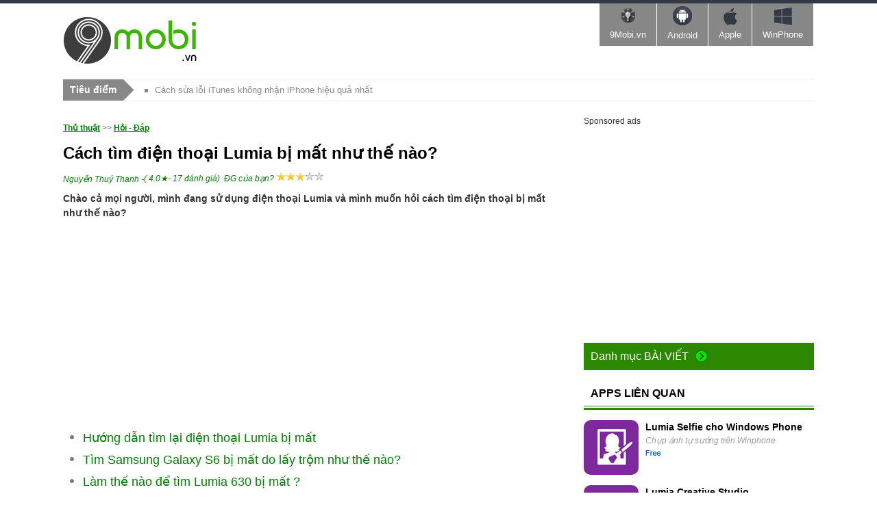

--- FILE ---
content_type: text/html; charset=utf-8
request_url: https://9mobi.vn/cach-tim-dien-thoai-lumia-bi-mat-nhu-the-nao-qa-2592n.aspx
body_size: 27083
content:


<!DOCTYPE html PUBLIC "-//W3C//DTD XHTML 1.0 Transitional//EN" "http://www.w3.org/TR/xhtml1/DTD/xhtml1-transitional.dtd">

<html xmlns="http://www.w3.org/1999/xhtml" >
<head id="head"><title>
	Cách tìm điện thoại Lumia bị mất như thế nào?
</title><meta property="fb:app_id" content="1423102994615912" /><meta name="viewport" content="width=device-width, initial-scale=1" /><link media="none" href="https://fonts.googleapis.com/css?family=Open+Sans:400,300,700&amp;subset=latin,vietnamese" rel="stylesheet" type="text/css" /><link rel="stylesheet" type="text/css" href="https://9mobi.vn/css/style_th2712.css?ver=07052017" /><script type="text/javascript" async="async" src="https://9mobi.vn/js/jquery-1.7.1.min.js?ver=07052017"></script><link href="https://9mobi.vn/cach-tim-dien-thoai-lumia-bi-mat-nhu-the-nao-qa-2592n.aspx" rel="canonical" type="text/html" /><meta name="keywords" content="cach tim dien thoai lumia bi mat nhu the nao" /><meta name="description" content="tim dien thoai lumia, Chào cả mọi người, mình đang sử dụng điện thoại Lumia và mình muốn hỏi cách tìm điện thoại bị mất như thế nào?" /><link href="https://9mobi.vn/cach-tim-dien-thoai-lumia-bi-mat-nhu-the-nao-qa-2592n.aspx?ampok=1" rel="amphtml" /></head>
<body>
    <script async src="//pagead2.googlesyndication.com/pagead/js/adsbygoogle.js"></script>
        <script>
            (adsbygoogle = window.adsbygoogle || []).push({
                google_ad_client: "ca-pub-6672418683212757",
                enable_page_level_ads: true
            });
        </script>
    <form method="post" action="./cach-tim-dien-thoai-lumia-bi-mat-nhu-the-nao-qa-2592n.aspx" id="form1">
<div class="aspNetHidden">
<input type="hidden" name="__VIEWSTATE" id="__VIEWSTATE" value="/wEPDwUKLTc2OTU3NTg3N2Rk1xQQKbZqqn2Iz5taj0zm9byFjpoFHbM6tSdiPWPcQQM=" />
</div>

<div class="aspNetHidden">

	<input type="hidden" name="__VIEWSTATEGENERATOR" id="__VIEWSTATEGENERATOR" value="CA599B58" />
</div> 
  <div class="t">
	<span class="th">&nbsp;</span>
	<div class="tm">
    	<a href="https://9mobi.vn" class="logo" name="top">&nbsp;</a>
        <!--aid:68-->
      
      <div id="nav-trigger"><span>Menu</span></div>
    
        <nav class="ban r" id="nav-main">	
            <ul class="menu clearfix">
                <li><a href="https://9mobi.vn/" class="tips"><em></em>9Mobi.vn<i></i></a></li>        	
                <li><a href="https://tmo.taimienphi.vn/android" class="an"><em></em>Android<i></i></a></li>        	
                <li><a href="https://tmo.taimienphi.vn/ios" class="ap"><em></em>Apple<i></i></a></li>        	
                <li><a href="https://tmo.taimienphi.vn/winphone" class="win"><em></em>WinPhone<i></i></a></li>        	        	        
            </ul>
        </nav>    
    <nav id="nav-mobile"></nav>
    </div><!-- end .tm -->
</div>
<div class="m clearfix"> <div class="_xcsz"></div>
 <div class="_xcs"></div>
    <div class="shortn clearfix">
		<p class="shortnh"><span>Tiêu điểm</span><em></em></p>
		<p class="shortnt">
			<a href='https://9mobi.vn/loi-itunes-khong-nhan-iphone-va-cach-khac-phuc-1028n.aspx'>Cách sửa lỗi iTunes không nhận iPhone hiệu quả nhất</a><a href='https://9mobi.vn/chup-anh-man-hinh-tren-dien-thoai-samsung-13n.aspx'>Cách chụp màn hình điện thoại Samsung, Oppo, iPhone, Xiaomi, Realme</a>
		</p>
		<div class="sfb"><div id="google_translate_element"></div><script type="text/javascript">
		                                                              function googleTranslateElementInit() {
		                                                                  new google.translate.TranslateElement({ pageLanguage: 'vi', layout: google.translate.TranslateElement.InlineLayout.SIMPLE, gaTrack: true, gaId: 'UA-43176024-5' }, 'google_translate_element');
		                                                              }
            </script>
        </div>
	  </div>

   
 <div class="_xcs"></div>

    <div class="ml" style="margin:0;">
    	        
    </div>
  

      
    <div class="mr"> 
    
        <div class="lnk"><a href="NewsIndex.aspx">Thủ thuật</a> >> <a href='https://9mobi.vn/canews_hoi-dap-26.aspx' class='acN'>Hỏi - Đáp</a></div>
        <div class="dv2">
       

        	<h1 class="hh3">Cách tìm điện thoại Lumia bị mất như thế nào?</h1>
            <div class="aut"><span style='float:left'> <a href="https://9mobi.vn/tacgia/Nguy%e1%bb%85n+Thu%c3%bd+Thanh.aspx" rel="nofollow" >Nguyễn Thuý Thanh</a> <span class="date"> - </span>  
            </span>  <span><span class="trating"> (</span><span> 4.0</span>★- <span id="totalvote">17</span> đánh giá)&nbsp;
                  
           </span><span  class="trating"> ĐG của bạn?       <span id="showrank" class="irating" data-id="2592" data-rating="3" data-status="open"></span></span>
            
                   </div>
            <div class="des3">
            	 <strong>Chào cả mọi người, mình đang sử dụng điện thoại Lumia và mình muốn hỏi cách tìm điện thoại bị mất như thế nào?</strong>  <div id="cph1_gacenter1" style="margin-top:5px;margin-bottom:5px;" class="banad"> <!--aid:69--><center><div><script async src="https://pagead2.googlesyndication.com/pagead/js/adsbygoogle.js"></script><!-- 9mobi_130816 --> <ins class="adsbygoogle cusad" style="display:block" data-ad-client="ca-pub-6672418683212757"  data-ad-slot="3487683026" data-ad-format="auto"></ins> <script>(adsbygoogle = window.adsbygoogle || []).push({});</script></div></center>
                </div>
                  <dl class='dl2'> <dd><a href='/huong-dan-tim-lai-dien-thoai-lumia-bi-mat-2253n.aspx' >Hướng dẫn tìm lại điện thoại Lumia bị mất</a></dd> <dd><a href='/tim-samsung-galaxy-s6-bi-mat-do-lay-trom-nhu-the-nao-5427n.aspx' >Tìm Samsung Galaxy S6 bị mất do lấy trộm như thế nào?</a></dd> <dd><a href='/tim-lumia-630-bi-mat-3841n.aspx' >Làm thế nào để tìm Lumia 630 bị mất ?</a></dd> <dd><a href='/cach-tim-dien-thoai-vivo-5-bi-mat-dinh-vi-tri-19683n.aspx' >Cách tìm điện thoại Vivo 5 bị mất, định vị vị trí</a></dd> <dd><a href='/tim-lai-dien-thoai-windows-phone-bi-mat-856n.aspx' >Cách tìm lại điện thoại WinPhone bị mất</a></dd></dl>
         	
         	 <p>Mình mới mua chiếc điện thoại Lumia và để đề phòng trường hợp không may điện thoại bị mất mình có thể tìm lại được nó thì mọi người hãy hướng dẫn mình cài đặt để tìm lại điện thoại Lumia khi bị mất được không? Mình xin cảm ơn.</p><p><em>(longan.qt89@yahoo.com)</em></p><p><strong>Trả lời 1:</strong></p><p>Để cài đặt tìm lại điện thoại Lumia bị mất trước tiên bạn thực hiện theo các bước hướng dẫn sau, nếu không may để quên điện thoại hoặc mất bạn có thể lên máy tính để định vị vị trí.</p><p><strong>Bước 1</strong>: Bạn hãy vào phần <strong>Cài đặt </strong>trên điện thoại Lumia.</p><p><img alt="tim lai dien thoai Lumia bi mat" src="https://9mobi.vn/cf/images/2015/05/nkk/huong-dan-tim-lai-dien-thoai-lumia-bi-mat-1.jpg" width="288" height="480"></p><p> </p><p><strong>Bước 2</strong>: Tiếp tục bạn chọn vào <strong>Tìm điện thoại của tôi</strong>.</p><p><img alt="cach tim dien thoai lumia" src="https://taimienphi.vn/tmp/cf/aut/huong-dan-tim-lai-dien-thoai-lumia-bi-mat-2.jpg" width="276" height="460"><!--aid:73--><script async src="https://pagead2.googlesyndication.com/pagead/js/adsbygoogle.js"></script><!-- 9mobi_03112016 --><ins class="adsbygoogle"     style="display:block"     data-ad-client="ca-pub-6672418683212757"     data-ad-slot="9534737427"     data-ad-format="auto"></ins><script>(adsbygoogle = window.adsbygoogle || []).push({});</script></p><p> </p><p><strong>Bước 3</strong>: Kích hoạt tính năng tìm điện thoại của tôi bằng cách kéo thanh gạt sang <strong>Bật</strong></p><p><img alt="find my phone tren Lumia" src="https://9mobi.vn/cf/images/2015/05/nkk/huong-dan-tim-lai-dien-thoai-lumia-bi-mat-3.jpg" width="288" height="480"></p><p> </p><p><strong>Bước 4</strong>: Trên máy tính bạn hãy truy cập địa chỉ Website <strong>http://account.microsoft.com/devices</strong> sau đó đăng nhập bằng tài khoản Microsoft của bạn. </p><p><strong><span style="font-size: 14px;">Lưu ý</span></strong> : Bạn đăng nhập bằng tài khoản Microsoft phải trùng với tài khoản đăng nhập trên điện thoại Lumia của bạn.</p><p><img alt="tim lai dien thoai Windows Phone" src="https://i.9mobi.vn/cf/images/2015/05/nkk/huong-dan-tim-lai-dien-thoai-lumia-bi-mat-4.jpg" width="460" height="257"></p><p> </p><p><strong>Bước 5</strong> : Bạn bấm vào mục <strong>Tìm điện thoại của tôi.</strong></p><p><img alt="" src="https://i.9mobi.vn/cf/images/2015/05/nkk/huong-dan-tim-lai-dien-thoai-lumia-bi-mat-5.jpg" width="460" height="269"></p><p> </p><p><strong>Bước 6</strong>: Đợi một lát và điện thoại của bạn đã được tìm kiếm thành công, địa điểm của chiếc điện thoại Lumia đã được hiển thị trên bản đồ cùng lúc đó bạn cũng có thể lựa chọn các chức năng như Đổ chuông, Khóa, Xóa khi cần thiết.</p><p><span style='color:#f1ffff;font-size:4px'> https://9mobi.vn/cach-tim-dien-thoai-lumia-bi-mat-nhu-the-nao-qa-2592n.aspx </span><br /><img alt="" src="https://i.9mobi.vn/cf/images/2015/05/nkk/huong-dan-tim-lai-dien-thoai-lumia-bi-mat-6.jpg" width="460" height="258"></p><div> </div><br><!--AMPOK-->
            </div>
             <div id="cph1_gacenter2" class="banad">
             
             <!--aid:70--><center><script async src="https://pagead2.googlesyndication.com/pagead/js/adsbygoogle.js"></script><!-- 9mobi_130816 --> <ins class="adsbygoogle" style="display:block" data-ad-client="ca-pub-6672418683212757"  data-ad-slot="3487683026" data-ad-format="auto"></ins> <script>(adsbygoogle = window.adsbygoogle || []).push({});</script></center></div>
             <dl id="cph1_boxLq2" class="dl2">
                    <dd><a href='/huong-dan-bat-dich-vu-dinh-vi-tren-windows-phone-2257n.aspx' >Bật định vị trên Lumia, xem địa điểm, vị trí Windows Phone</a></dd> <dd><a href='/cach-dinh-vi-tim-dien-thoai-nokia-5-bi-mat-19599n.aspx' >Cách định vị, tìm điện thoại Nokia 5 bị mất</a></dd> <dd><a href='/tim-dien-thoai-bi-mat-tren-android-479n.aspx' >Lockwatch - Tìm điện thoại bị mất trên Android </a></dd> <dd><a href='/tim-iphone-bi-mat-252n.aspx' >Cách tìm iPhone bị mất chính xác và hiệu quả nhất</a></dd> <dd><a href='/cach-tim-dien-thoai-samsung-j7-pro-bi-mat-dinh-vi-tri-19538n.aspx' >Cách tìm điện thoại Samsung J7 Pro bị mất, định vị trí</a></dd>
            </dl>  
            <div id='bfbshare' style="background-color:white;padding:10px;"> <div style="width:200px;float:left;">
                    <div class="fb-like" data-href="https://9mobi.vn/cach-tim-dien-thoai-lumia-bi-mat-nhu-the-nao-qa-2592n.aspx" data-layout="button_count" data-action="like" data-show-faces="true" data-share="true"></div>
                    </div>
                    
             </div>
           
          
          
        	 
            
        </div>
         <div class="cm clearfix " id='fbcmt'>
        	<p class="text" >HỎI ĐÁP</p>
      		 <div class="fb-comments" data-href="https://9mobi.vn/cach-tim-dien-thoai-lumia-bi-mat-nhu-the-nao-qa-2592n.aspx" data-numposts="6" data-colorscheme="light"  data-width="710" ></div>
    	</div>
          <ul class="tag">
            	<li><b>Từ khoá:  </b></li>
               
                <li><h4>tim dien thoai Lumia</h4></li> <li> tim dien thoai Windows Phone</li> <li> tim dien thoai Microsoft</li> <li> dinh vi dien thoai Lumia</li> <li> tim lai Lumia bi mat</li> <li> tìm điện thoại Lumia</li> <li> tìm điện thoại Windows Phone</li> <li> tìm điện thoại Microsoft</li> <li> định vị điện thoại Lumia</li> <li> tìm lại Lumia bị mất</li>  
            </ul>
    </div>

    <div class="ml" ><div id="cph1_galeft1">
     <!--aid:71--><div style="font-size:12px;margin-bottom:10px;"> Sponsored ads</div><center><script async src="https://pagead2.googlesyndication.com/pagead/js/adsbygoogle.js"></script><!-- 9mobi_130816 --> <ins class="adsbygoogle" style="display:block" data-ad-client="ca-pub-6672418683212757"  data-ad-slot="3487683026" data-ad-format="auto"></ins> <script>(adsbygoogle = window.adsbygoogle || []).push({});</script></center><div style="margin-top:10px;margin-bottom:10px;"></div></div>
        
        <div class="ma" style="margin:0;">
        	<ul class="uln">
            	<li>
                	<h4 class="tit5"><p>Danh mục <span>Bài viết</span></p><i>&nbsp;</i></h4>
                   <ul class='nav'><li><a href='https://9mobi.vn/canews_firmware-iphone--2.aspx'>FirmWare Iphone </a></li><li><a href='https://9mobi.vn/canews_android-3.aspx'>Android</a></li><li><a href='https://9mobi.vn/canews_ios-4.aspx'>iOS</a></li><li><a href='https://9mobi.vn/canews_windows-phone-23.aspx'>Windows Phone</a></li><li><a href='https://9mobi.vn/canews_tin-mobile-24.aspx'>Tin Mobile</a></li><li><a href='https://9mobi.vn/canews_apps-ban-quyen-mien-phi-25.aspx'>Apps Bản quyền miễn phí</a></li><li><a href='https://9mobi.vn/canews_hoi-dap-26.aspx'>Hỏi - Đáp</a></li><li><a href='https://9mobi.vn/canews_kinh-nghiem-choi-game-mobile-27.aspx'>Kinh nghiệm chơi game Mobile</a></li><li><a href='https://9mobi.vn/canews_kinh-nghiem-mobile-28.aspx'>Kinh nghiệm Mobile</a></li><li><a href='https://9mobi.vn/canews_game-super-mario-run-1036.aspx'>Game Super Mario Run</a></li><li><a href='https://9mobi.vn/canews_thu-thuat-zalo-1042.aspx'>Thủ thuật Zalo</a></li><li><a href='https://9mobi.vn/canews_code-game-1047.aspx'>Code Game</a></li><li><a href='https://9mobi.vn/canews_thu-thuat-facebok-1048.aspx'>Thủ thuật Facebook</a></li><li><a href='https://9mobi.vn/canews_thu-thuat-gmail-1049.aspx'>Thủ thuật Gmail</a></li><li><a href='https://9mobi.vn/canews_ngan-hang-1051.aspx'>Ngân hàng</a></li><li><a href='https://9mobi.vn/canews_doi-dau-so-1052.aspx'>Đổi đầu số</a></li><li><a href='https://9mobi.vn/canews_bphone-1053.aspx'>Bphone</a></li><li><a href='https://9mobi.vn/canews_loi-chuc-hay-1054.aspx'>Lời chúc hay</a></li><li><a href='https://9mobi.vn/canews_giao-hang-shipper-1055.aspx'>Giao hàng, Shipper</a></li><li><a href='https://9mobi.vn/canews_bai-van-hay-1056.aspx'>Bài văn hay</a></li><li><a href='https://9mobi.vn/canews_chuyen-doi-don-vi-1057.aspx'>Chuyển đổi đơn vị</a></li><li><a href='https://9mobi.vn/canews_cach-do-1058.aspx'>Cách đo</a></li><li><a href='https://9mobi.vn/canews_nam-mo-chiem-bao-1059.aspx'>Nằm mơ, chiêm bao</a></li><li><a href='https://9mobi.vn/canews_loi-bai-hat-1060.aspx'>Lời bài hát</a></li><li><a href='https://9mobi.vn/canews_tong-dai-hotline-1061.aspx'>Tổng đài, Hotline</a></li><li><a href='https://9mobi.vn/canews_status-cau-noi-hay-1062.aspx'>Status, câu nói hay</a></li><li><a href='https://9mobi.vn/canews_link-collect-spin-coin-master-1063.aspx'>Link Collect Spin Coin Master</a></li><li><a href='https://9mobi.vn/canews_ho-tro-doanh-nghiep-1064.aspx'>Hỗ trợ doanh nghiệp</a></li></ul>
                </li>
            </ul>                
        </div>       

        <div class="ma">
        	<h4 class="tit7"><p>APPS LIÊN QUAN </p></h4>
             <ul class='ul4'><li><a href='https://tmo.taimienphi.vn/winphone/download-lumia-selfie-cho-windows-phone-27993' rel='nofollow' target='_blank'><img src='https://imobi1.taimienphi.vn/cf/winphone-icon/lumia-selfie-cho-windows-phone.jpg' /></a>
                            <div>
                    	        <p><a href='https://tmo.taimienphi.vn/winphone/download-lumia-selfie-cho-windows-phone-27993' rel='nofollow' target='_blank'>Lumia Selfie cho Windows Phone</a></p> <em>Chụp ảnh tự sướng trên Winphone</em> <p><span class='licen0'>&nbsp;</span>&nbsp;</p> </div></li><li><a href='https://tmo.taimienphi.vn/winphone/download-lumia-creative-studio-for-windows-phone-24459' rel='nofollow' target='_blank'><img src='https://imobi1.taimienphi.vn/cf/winphone-icon/lumia-creative-studio-for-windows-phone.jpg' /></a>
                            <div>
                    	        <p><a href='https://tmo.taimienphi.vn/winphone/download-lumia-creative-studio-for-windows-phone-24459' rel='nofollow' target='_blank'>Lumia Creative Studio </a></p> <em>Chỉnh sửa ảnh cho Windows Phone</em> <p><span class='licen0'>&nbsp;</span>&nbsp;</p> </div></li><li><a href='https://tmo.taimienphi.vn/Android/download-kaspersky-phound-cho-android-25718' rel='nofollow' target='_blank'><img src='https://imobi1.taimienphi.vn/cf/Android-icon/kaspersky-phound-cho-android.jpg' /></a>
                            <div>
                    	        <p><a href='https://tmo.taimienphi.vn/Android/download-kaspersky-phound-cho-android-25718' rel='nofollow' target='_blank'>Kaspersky Phound </a></p> <em>Tìm kiếm thiết bị thất lạc</em> <p><span class='licen0'>&nbsp;</span>&nbsp;</p> </div></li><li><a href='https://tmo.taimienphi.vn/winphone/download-gps-tracker-by-followmee-for-windows-phone-21690' rel='nofollow' target='_blank'><img src='https://imobi1.taimienphi.vn/cf/winphone-icon/gps-tracker-by-followmee-for-windows-phone.jpg' /></a>
                            <div>
                    	        <p><a href='https://tmo.taimienphi.vn/winphone/download-gps-tracker-by-followmee-for-windows-phone-21690' rel='nofollow' target='_blank'>GPS Tracker by FollowMee </a></p> <em>Tìm vị trí trên bản đồ bằng Windows Phone</em> <p><span class='licen0'>&nbsp;</span>&nbsp;</p> </div></li><li><a href='https://tmo.taimienphi.vn/Android/download-xtrasec-phone-locator-for-android-7634' rel='nofollow' target='_blank'><img src='https://imobi1.taimienphi.vn/cf/Android-icon/xtrasec-phone-locator-for-android.jpg' /></a>
                            <div>
                    	        <p><a href='https://tmo.taimienphi.vn/Android/download-xtrasec-phone-locator-for-android-7634' rel='nofollow' target='_blank'>XtraSEC Phone Locator </a></p> <em>Tìm vị trí điện thoại Android</em> <p><span class='licen0'>&nbsp;</span>&nbsp;</p> </div></li><li><a href='https://tmo.taimienphi.vn/Android/download-easy-android-locator-7832' rel='nofollow' target='_blank'><img src='https://imobi1.taimienphi.vn/cf/Android-icon/easy-android-locator.jpg' /></a>
                            <div>
                    	        <p><a href='https://tmo.taimienphi.vn/Android/download-easy-android-locator-7832' rel='nofollow' target='_blank'>Easy Android Locator</a></p> <em>Tìm vị trí thiết bị Android</em> <p><span class='licen0'>&nbsp;</span>&nbsp;</p> </div></li><li><a href='https://tmo.taimienphi.vn/winphone/download-mapquest-navigation-for-windows-phone-21685' rel='nofollow' target='_blank'><img src='https://imobi1.taimienphi.vn/cf/winphone-icon/mapquest-navigation-for-windows-phone.jpg' /></a>
                            <div>
                    	        <p><a href='https://tmo.taimienphi.vn/winphone/download-mapquest-navigation-for-windows-phone-21685' rel='nofollow' target='_blank'>MapQuest Navigation </a></p> <em>Tìm vị trí trên Windows Phone</em> <p><span class='licen0'>&nbsp;</span>&nbsp;</p> </div></li><li><a href='https://tmo.taimienphi.vn/winphone/download-instant-heart-rate-cho-windows-phone-26566' rel='nofollow' target='_blank'><img src='https://imobi1.taimienphi.vn/cf/winphone-icon/instant-heart-rate-cho-windows-phone.jpg' /></a>
                            <div>
                    	        <p><a href='https://tmo.taimienphi.vn/winphone/download-instant-heart-rate-cho-windows-phone-26566' rel='nofollow' target='_blank'>Instant Heart Rate cho Windows Phone</a></p> <em>Đo nhịp đập của tim trên Lumia</em> <p><span class='licen0'>&nbsp;</span>&nbsp;</p> </div></li></ul>
        </div>

        <div class="ma">
        	<h3 class="tit2">Đọc nhiều<em></em></h3>
        	<ul class='ul5'><li><a href='https://9mobi.vn/thay-man-hinh-iphone-6-plus-gia-bao-nhieu-2927n.aspx'>Địa chỉ thay màn hình iPhone 6 Plus giá bao nhiêu? cần chú ý gì?</a></li><li><a href='https://9mobi.vn/thay-man-hinh-iphone-6-o-dau-tot-3013n.aspx'>Địa chỉ thay màn hình iPhone 6 ở đâu tốt? cần chú ý gì?</a></li><li><a href='https://9mobi.vn/thay-man-hinh-iphone-5-o-dau-gia-re-dam-bao-18832n.aspx'>Thay màn hình iPhone 5 ở đâu giá rẻ, đảm bảo</a></li><li><a href='https://9mobi.vn/dien-thoai-khong-co-ch-play-toi-muon-dung-thi-phai-lam-the-nao-728n.aspx'>Tại sao điện thoại của tôi không có CH Play? Tôi muốn dùng thì phải làm thế nào?</a></li><li><a href='https://9mobi.vn/iphone-sac-day-co-tu-ngat-duoc-khong-2479n.aspx'>iPhone sạc đầy có tự ngắt được không ?</a></li><li><a href='https://9mobi.vn/kiem-tra-de-biet-iphone-da-duoc-kich-hoat-hay-chua-1084n.aspx'>Cách kiểm tra để biết iPhone đã được kích hoạt hay chưa như thế nào? </a></li><li><a href='https://9mobi.vn/ma-so-dien-thoai-cua-dai-loan-la-bao-nhieu-qa-2589n.aspx'>Mã số điện thoại của Đài Loan là bao nhiêu?</a></li></ul> 
        </div>
         
        <div class="ma">
        	<p class="tit2">Mới cập nhật<em></em></p>
            <ul class="ul2">
                	<ul class='ul2'>
                                        <li class='clearfix'><span><a href='https://9mobi.vn/nghe-nhac-youtube-khi-tat-man-hinh-dien-thoai-5438n.aspx'>Mẹo nghe nhạc YouTube khi tắt màn hình điện thoại</a></span>
                                    <p>Thông thường khi nghe nhạc trên Youtube người dùng luôn phải bật màn hình và nếu tắt màn hình nhạc</p></li><li class='clearfix'><span><a href='https://9mobi.vn/link-tai-asphalt-9-cho-dien-thoai-o-dau-23452n.aspx'>Link tải Asphalt 9 cho điện thoại ở đâu?</a></span>
                                        <p>Trong bài viết này, 9Mobi.vn sẽ giải đáp tất cả các thắc mắc liên quan tới việc Link tải <a href="https://taimienphi.vn/download-asphalt-9-69746">Asphalt 9</a> cho điện thoại ở đâu?, cách tải game đua xe đỉnh cao này về thiết bị Android, iPhone đang được rất nhiều bạn đọc tìm kiếm cũng như gửi câu hỏi này tới 9Mobi.vn<br /></p></li>
                                        <li class='clearfix'><span><a href='https://9mobi.vn/kieu-may-iphone-ll-a-la-cua-nuoc-nao-22250n.aspx'>Kiểu máy iPhone ll/a là của nước nào?</a></span>
                                    <p>Có khá nhiều bạn thắc mắc về việc xuất xứ iPhone sau khi đã biết kiểu máy iPhone của mình là gì,</p></li>
                                        <li class='clearfix'><span><a href='https://9mobi.vn/tong-dai-zalo-la-bao-nhieu-goi-so-nao-cac-lien-he-khi-can-23786n.aspx'>Số tổng đài Zalo 24/24, cách liên hệ Zalo hỗ trợ miễn phí </a></span>
                                    <p>Tổng đài Zalo là nơi giải quyết mọi vấn đề mà người dùng gặp phải khi sử dụng dịch vụ của Zalo, đảm</p></li>	</ul> 
        	    	<ul class='ul2'><li class='clearfix'><span><a href='https://9mobi.vn/da-jailbreak-ios-1002-cho-iphone-ipad-duoc-chua-6680n.aspx'>Đã jailbreak iOS 10.0.2 cho iPhone, iPad được chưa</a></span>
                                        <p>Xin chào các bạn, mình hiện đang sử dụng thiết bị iPhone 6 và thực hiện <a href="https://9mobi.vn/cach-jaibreak-ios-933-5458n.aspx">jailbreak iOS 9.3.3</a> thành công cho iPhone của mình, tuy nhiên mình cũng rất muốn trải nhiệm những tính năng mới trên iOS 10.0.2 mới được ra mắt, vậy cho mình xin phép được hỏi liệu <a href="https://9mobi.vn/da-jailbreak-ios-1002-cho-iphone-ipad-duoc-chua-6680n.aspx">đã jailbreak iOS 10.0.2 được chưa?</a> và nếu đã có jailbreak 9Mobi.vn hãy hướng dẫn mình được không?</p></li>
                                        <li class='clearfix'><span><a href='https://9mobi.vn/lam-the-nao-de-man-hinh-dien-thoai-de-doc-hon-3246n.aspx'>Cách giúp màn hình điện thoại dễ đọc hơn ?</a></span>
                                    <p>Hiện nay tôi gặp phải tình trạng màn hình khó đọc tôi muốn hỏi 9mobi.vn xem có thể giúp màn hình</p></li><li class='clearfix'><span><a href='https://9mobi.vn/cach-cai-giao-dien-zenfone-3-cho-samsung-sony-lg-ht-5409n.aspx'>Cách cài giao diện Zenfone 3 cho điện thoại Android Samsung, Sony, LG, HTC</a></span>
                                        <p>Mình thấy giao diện Zenfone 3 là <a href="https://tmo.taimienphi.vn/android/download-zenui-launcher-cho-android-27823" target="_blank">ZenUI Launcher</a> trông rất đẹp mắt, đặc biệt là rất tiện lợi cho một số ứng dụng mà mình cần. 9mobi.vn cho hỏi có cách nào để cài giao diện Zenfone 3 trên các dòng máy điện thoại android như samsung, sony hay LG và HTC không?</p></li>	</ul> 
             </ul>
        </div> 
            <!--aid:72--></div>

    
   

   

    <div id="fb-root"></div>
<script>
    var tkid = '45912AE1E13F743F9C8DC9D2518D6B23'; 
</script>
   
    
  
  





  <a class="top" href="#top">Top</a>
</div>
<div class="b">
	
    <div class="bt">
		<div class="btfm clearfix">
			 	<!--aid:67--><p class="btl">	<a href="http://9mobi.vn">9Mobi.Vn</a>|<a href="http://9mobi.vn/help/about-us.htm" rel="nofollow">Giới thiệu</a>|<a href="http://9mobi.vn/help/Privacy-policy.htm" rel="nofollow">Điều khoản sử dụng</a>|<a href="http://9mobi.vn/help/security.htm" rel="nofollow">Chính sách bảo mật</a>|<a href="http://9mobi.vn/help/dcma.htm" rel="nofollow">DCMA</a></p><ul class="social">	<li>		<a class="fb" href="https://www.facebook.com/pages/9Mobivn/294458577426309" rel="nofollow" target="_blank" title="Facebook page">Facebook</a></li></ul><br /><div style="display:block;height:10px;width:300px;overflow:hidden;">	<p style="height:20px;">		 </p>	<br />	9Mobi.vn and <a href="http://topgia.vn">Topgia</a> is a largest mobile community</div>
		</div>
	</div>
	<div class="bf clearfix">
		<div class="btfm clearfix">
			<p class="cpr">Copyright 2017 Powered by X-Media Minh Cuong J.S.C. All Rights Reserved.</p>
			<p class="mail"><span></span></p>
            <!--aid:31-->
        </div>
    </div>

</div>
 
        
        
        
        

    </form>
</body>
</html>


--- FILE ---
content_type: text/html; charset=utf-8
request_url: https://www.google.com/recaptcha/api2/aframe
body_size: 265
content:
<!DOCTYPE HTML><html><head><meta http-equiv="content-type" content="text/html; charset=UTF-8"></head><body><script nonce="u4DNdtEA6rGgQIz6TJkaXg">/** Anti-fraud and anti-abuse applications only. See google.com/recaptcha */ try{var clients={'sodar':'https://pagead2.googlesyndication.com/pagead/sodar?'};window.addEventListener("message",function(a){try{if(a.source===window.parent){var b=JSON.parse(a.data);var c=clients[b['id']];if(c){var d=document.createElement('img');d.src=c+b['params']+'&rc='+(localStorage.getItem("rc::a")?sessionStorage.getItem("rc::b"):"");window.document.body.appendChild(d);sessionStorage.setItem("rc::e",parseInt(sessionStorage.getItem("rc::e")||0)+1);localStorage.setItem("rc::h",'1769853885340');}}}catch(b){}});window.parent.postMessage("_grecaptcha_ready", "*");}catch(b){}</script></body></html>